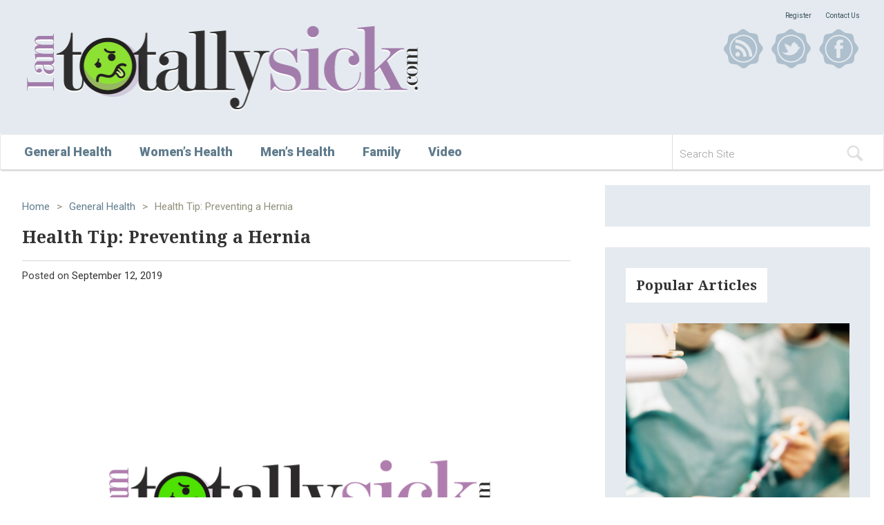

--- FILE ---
content_type: text/html; charset=UTF-8
request_url: https://iamtotallysick.com/general-health/health-tip-preventing-a-hernia/
body_size: 8010
content:
<!DOCTYPE html>
<html lang="en-US">
<head>
<meta charset="UTF-8">
<meta name="viewport" content="width=device-width, initial-scale=1">
<link rel="profile" href="http://gmpg.org/xfn/11">
<link rel="pingback" href="https://iamtotallysick.com/xmlrpc.php">
<title>Health Tip: Preventing a Hernia &#8211; I am totally sick</title>
<meta name='robots' content='max-image-preview:large'/>
<link rel="alternate" type="application/rss+xml" title="I am totally sick &raquo; Feed" href="https://iamtotallysick.com/feed/"/>
<link rel="alternate" type="application/rss+xml" title="I am totally sick &raquo; Comments Feed" href="https://iamtotallysick.com/comments/feed/"/>
<link rel="alternate" type="application/rss+xml" title="I am totally sick &raquo; Health Tip: Preventing a Hernia Comments Feed" href="https://iamtotallysick.com/general-health/health-tip-preventing-a-hernia/feed/"/>
<script type="text/javascript">window._wpemojiSettings={"baseUrl":"https:\/\/s.w.org\/images\/core\/emoji\/14.0.0\/72x72\/","ext":".png","svgUrl":"https:\/\/s.w.org\/images\/core\/emoji\/14.0.0\/svg\/","svgExt":".svg","source":{"concatemoji":"https:\/\/iamtotallysick.com\/wp-includes\/js\/wp-emoji-release.min.js?ver=6.1.9"}};!function(e,a,t){var n,r,o,i=a.createElement("canvas"),p=i.getContext&&i.getContext("2d");function s(e,t){var a=String.fromCharCode,e=(p.clearRect(0,0,i.width,i.height),p.fillText(a.apply(this,e),0,0),i.toDataURL());return p.clearRect(0,0,i.width,i.height),p.fillText(a.apply(this,t),0,0),e===i.toDataURL()}function c(e){var t=a.createElement("script");t.src=e,t.defer=t.type="text/javascript",a.getElementsByTagName("head")[0].appendChild(t)}for(o=Array("flag","emoji"),t.supports={everything:!0,everythingExceptFlag:!0},r=0;r<o.length;r++)t.supports[o[r]]=function(e){if(p&&p.fillText)switch(p.textBaseline="top",p.font="600 32px Arial",e){case"flag":return s([127987,65039,8205,9895,65039],[127987,65039,8203,9895,65039])?!1:!s([55356,56826,55356,56819],[55356,56826,8203,55356,56819])&&!s([55356,57332,56128,56423,56128,56418,56128,56421,56128,56430,56128,56423,56128,56447],[55356,57332,8203,56128,56423,8203,56128,56418,8203,56128,56421,8203,56128,56430,8203,56128,56423,8203,56128,56447]);case"emoji":return!s([129777,127995,8205,129778,127999],[129777,127995,8203,129778,127999])}return!1}(o[r]),t.supports.everything=t.supports.everything&&t.supports[o[r]],"flag"!==o[r]&&(t.supports.everythingExceptFlag=t.supports.everythingExceptFlag&&t.supports[o[r]]);t.supports.everythingExceptFlag=t.supports.everythingExceptFlag&&!t.supports.flag,t.DOMReady=!1,t.readyCallback=function(){t.DOMReady=!0},t.supports.everything||(n=function(){t.readyCallback()},a.addEventListener?(a.addEventListener("DOMContentLoaded",n,!1),e.addEventListener("load",n,!1)):(e.attachEvent("onload",n),a.attachEvent("onreadystatechange",function(){"complete"===a.readyState&&t.readyCallback()})),(e=t.source||{}).concatemoji?c(e.concatemoji):e.wpemoji&&e.twemoji&&(c(e.twemoji),c(e.wpemoji)))}(window,document,window._wpemojiSettings);</script>
<style type="text/css">img.wp-smiley,img.emoji{display:inline!important;border:none!important;box-shadow:none!important;height:1em!important;width:1em!important;margin:0 .07em!important;vertical-align:-.1em!important;background:none!important;padding:0!important}</style>
<link rel='stylesheet' id='wp-block-library-css' href='https://iamtotallysick.com/wp-includes/css/dist/block-library/style.min.css?ver=6.1.9' type='text/css' media='all'/>
<link rel='stylesheet' id='classic-theme-styles-css' href='https://iamtotallysick.com/wp-includes/css/classic-themes.min.css?ver=1' type='text/css' media='all'/>
<style id='global-styles-inline-css' type='text/css'>body{--wp--preset--color--black:#000;--wp--preset--color--cyan-bluish-gray:#abb8c3;--wp--preset--color--white:#fff;--wp--preset--color--pale-pink:#f78da7;--wp--preset--color--vivid-red:#cf2e2e;--wp--preset--color--luminous-vivid-orange:#ff6900;--wp--preset--color--luminous-vivid-amber:#fcb900;--wp--preset--color--light-green-cyan:#7bdcb5;--wp--preset--color--vivid-green-cyan:#00d084;--wp--preset--color--pale-cyan-blue:#8ed1fc;--wp--preset--color--vivid-cyan-blue:#0693e3;--wp--preset--color--vivid-purple:#9b51e0;--wp--preset--gradient--vivid-cyan-blue-to-vivid-purple:linear-gradient(135deg,rgba(6,147,227,1) 0%,#9b51e0 100%);--wp--preset--gradient--light-green-cyan-to-vivid-green-cyan:linear-gradient(135deg,#7adcb4 0%,#00d082 100%);--wp--preset--gradient--luminous-vivid-amber-to-luminous-vivid-orange:linear-gradient(135deg,rgba(252,185,0,1) 0%,rgba(255,105,0,1) 100%);--wp--preset--gradient--luminous-vivid-orange-to-vivid-red:linear-gradient(135deg,rgba(255,105,0,1) 0%,#cf2e2e 100%);--wp--preset--gradient--very-light-gray-to-cyan-bluish-gray:linear-gradient(135deg,#eee 0%,#a9b8c3 100%);--wp--preset--gradient--cool-to-warm-spectrum:linear-gradient(135deg,#4aeadc 0%,#9778d1 20%,#cf2aba 40%,#ee2c82 60%,#fb6962 80%,#fef84c 100%);--wp--preset--gradient--blush-light-purple:linear-gradient(135deg,#ffceec 0%,#9896f0 100%);--wp--preset--gradient--blush-bordeaux:linear-gradient(135deg,#fecda5 0%,#fe2d2d 50%,#6b003e 100%);--wp--preset--gradient--luminous-dusk:linear-gradient(135deg,#ffcb70 0%,#c751c0 50%,#4158d0 100%);--wp--preset--gradient--pale-ocean:linear-gradient(135deg,#fff5cb 0%,#b6e3d4 50%,#33a7b5 100%);--wp--preset--gradient--electric-grass:linear-gradient(135deg,#caf880 0%,#71ce7e 100%);--wp--preset--gradient--midnight:linear-gradient(135deg,#020381 0%,#2874fc 100%);--wp--preset--duotone--dark-grayscale:url(#wp-duotone-dark-grayscale);--wp--preset--duotone--grayscale:url(#wp-duotone-grayscale);--wp--preset--duotone--purple-yellow:url(#wp-duotone-purple-yellow);--wp--preset--duotone--blue-red:url(#wp-duotone-blue-red);--wp--preset--duotone--midnight:url(#wp-duotone-midnight);--wp--preset--duotone--magenta-yellow:url(#wp-duotone-magenta-yellow);--wp--preset--duotone--purple-green:url(#wp-duotone-purple-green);--wp--preset--duotone--blue-orange:url(#wp-duotone-blue-orange);--wp--preset--font-size--small:13px;--wp--preset--font-size--medium:20px;--wp--preset--font-size--large:36px;--wp--preset--font-size--x-large:42px;--wp--preset--spacing--20:.44rem;--wp--preset--spacing--30:.67rem;--wp--preset--spacing--40:1rem;--wp--preset--spacing--50:1.5rem;--wp--preset--spacing--60:2.25rem;--wp--preset--spacing--70:3.38rem;--wp--preset--spacing--80:5.06rem}:where(.is-layout-flex){gap:.5em}body .is-layout-flow>.alignleft{float:left;margin-inline-start:0;margin-inline-end:2em}body .is-layout-flow>.alignright{float:right;margin-inline-start:2em;margin-inline-end:0}body .is-layout-flow>.aligncenter{margin-left:auto!important;margin-right:auto!important}body .is-layout-constrained>.alignleft{float:left;margin-inline-start:0;margin-inline-end:2em}body .is-layout-constrained>.alignright{float:right;margin-inline-start:2em;margin-inline-end:0}body .is-layout-constrained>.aligncenter{margin-left:auto!important;margin-right:auto!important}body .is-layout-constrained > :where(:not(.alignleft):not(.alignright):not(.alignfull)){max-width:var(--wp--style--global--content-size);margin-left:auto!important;margin-right:auto!important}body .is-layout-constrained>.alignwide{max-width:var(--wp--style--global--wide-size)}body .is-layout-flex{display:flex}body .is-layout-flex{flex-wrap:wrap;align-items:center}body .is-layout-flex>*{margin:0}:where(.wp-block-columns.is-layout-flex){gap:2em}.has-black-color{color:var(--wp--preset--color--black)!important}.has-cyan-bluish-gray-color{color:var(--wp--preset--color--cyan-bluish-gray)!important}.has-white-color{color:var(--wp--preset--color--white)!important}.has-pale-pink-color{color:var(--wp--preset--color--pale-pink)!important}.has-vivid-red-color{color:var(--wp--preset--color--vivid-red)!important}.has-luminous-vivid-orange-color{color:var(--wp--preset--color--luminous-vivid-orange)!important}.has-luminous-vivid-amber-color{color:var(--wp--preset--color--luminous-vivid-amber)!important}.has-light-green-cyan-color{color:var(--wp--preset--color--light-green-cyan)!important}.has-vivid-green-cyan-color{color:var(--wp--preset--color--vivid-green-cyan)!important}.has-pale-cyan-blue-color{color:var(--wp--preset--color--pale-cyan-blue)!important}.has-vivid-cyan-blue-color{color:var(--wp--preset--color--vivid-cyan-blue)!important}.has-vivid-purple-color{color:var(--wp--preset--color--vivid-purple)!important}.has-black-background-color{background-color:var(--wp--preset--color--black)!important}.has-cyan-bluish-gray-background-color{background-color:var(--wp--preset--color--cyan-bluish-gray)!important}.has-white-background-color{background-color:var(--wp--preset--color--white)!important}.has-pale-pink-background-color{background-color:var(--wp--preset--color--pale-pink)!important}.has-vivid-red-background-color{background-color:var(--wp--preset--color--vivid-red)!important}.has-luminous-vivid-orange-background-color{background-color:var(--wp--preset--color--luminous-vivid-orange)!important}.has-luminous-vivid-amber-background-color{background-color:var(--wp--preset--color--luminous-vivid-amber)!important}.has-light-green-cyan-background-color{background-color:var(--wp--preset--color--light-green-cyan)!important}.has-vivid-green-cyan-background-color{background-color:var(--wp--preset--color--vivid-green-cyan)!important}.has-pale-cyan-blue-background-color{background-color:var(--wp--preset--color--pale-cyan-blue)!important}.has-vivid-cyan-blue-background-color{background-color:var(--wp--preset--color--vivid-cyan-blue)!important}.has-vivid-purple-background-color{background-color:var(--wp--preset--color--vivid-purple)!important}.has-black-border-color{border-color:var(--wp--preset--color--black)!important}.has-cyan-bluish-gray-border-color{border-color:var(--wp--preset--color--cyan-bluish-gray)!important}.has-white-border-color{border-color:var(--wp--preset--color--white)!important}.has-pale-pink-border-color{border-color:var(--wp--preset--color--pale-pink)!important}.has-vivid-red-border-color{border-color:var(--wp--preset--color--vivid-red)!important}.has-luminous-vivid-orange-border-color{border-color:var(--wp--preset--color--luminous-vivid-orange)!important}.has-luminous-vivid-amber-border-color{border-color:var(--wp--preset--color--luminous-vivid-amber)!important}.has-light-green-cyan-border-color{border-color:var(--wp--preset--color--light-green-cyan)!important}.has-vivid-green-cyan-border-color{border-color:var(--wp--preset--color--vivid-green-cyan)!important}.has-pale-cyan-blue-border-color{border-color:var(--wp--preset--color--pale-cyan-blue)!important}.has-vivid-cyan-blue-border-color{border-color:var(--wp--preset--color--vivid-cyan-blue)!important}.has-vivid-purple-border-color{border-color:var(--wp--preset--color--vivid-purple)!important}.has-vivid-cyan-blue-to-vivid-purple-gradient-background{background:var(--wp--preset--gradient--vivid-cyan-blue-to-vivid-purple)!important}.has-light-green-cyan-to-vivid-green-cyan-gradient-background{background:var(--wp--preset--gradient--light-green-cyan-to-vivid-green-cyan)!important}.has-luminous-vivid-amber-to-luminous-vivid-orange-gradient-background{background:var(--wp--preset--gradient--luminous-vivid-amber-to-luminous-vivid-orange)!important}.has-luminous-vivid-orange-to-vivid-red-gradient-background{background:var(--wp--preset--gradient--luminous-vivid-orange-to-vivid-red)!important}.has-very-light-gray-to-cyan-bluish-gray-gradient-background{background:var(--wp--preset--gradient--very-light-gray-to-cyan-bluish-gray)!important}.has-cool-to-warm-spectrum-gradient-background{background:var(--wp--preset--gradient--cool-to-warm-spectrum)!important}.has-blush-light-purple-gradient-background{background:var(--wp--preset--gradient--blush-light-purple)!important}.has-blush-bordeaux-gradient-background{background:var(--wp--preset--gradient--blush-bordeaux)!important}.has-luminous-dusk-gradient-background{background:var(--wp--preset--gradient--luminous-dusk)!important}.has-pale-ocean-gradient-background{background:var(--wp--preset--gradient--pale-ocean)!important}.has-electric-grass-gradient-background{background:var(--wp--preset--gradient--electric-grass)!important}.has-midnight-gradient-background{background:var(--wp--preset--gradient--midnight)!important}.has-small-font-size{font-size:var(--wp--preset--font-size--small)!important}.has-medium-font-size{font-size:var(--wp--preset--font-size--medium)!important}.has-large-font-size{font-size:var(--wp--preset--font-size--large)!important}.has-x-large-font-size{font-size:var(--wp--preset--font-size--x-large)!important}.wp-block-navigation a:where(:not(.wp-element-button)){color:inherit}:where(.wp-block-columns.is-layout-flex){gap:2em}.wp-block-pullquote{font-size:1.5em;line-height:1.6}</style>
<link rel='stylesheet' id='contact-form-7-css' href='https://iamtotallysick.com/wp-content/plugins/contact-form-7/includes/css/styles.css?ver=4.2.2' type='text/css' media='all'/>
<link rel='stylesheet' id='senior-sympthoms-style-css' href='https://iamtotallysick.com/wp-content/themes/i-am-totally-sick/style.css?ver=6.1.9' type='text/css' media='all'/>
<script type='text/javascript' src='https://iamtotallysick.com/wp-includes/js/jquery/jquery.min.js?ver=3.6.1' id='jquery-core-js'></script>
<script type='text/javascript' src='https://iamtotallysick.com/wp-includes/js/jquery/jquery-migrate.min.js?ver=3.3.2' id='jquery-migrate-js'></script>
<link rel="https://api.w.org/" href="https://iamtotallysick.com/wp-json/"/><link rel="alternate" type="application/json" href="https://iamtotallysick.com/wp-json/wp/v2/posts/106554"/><link rel="EditURI" type="application/rsd+xml" title="RSD" href="https://iamtotallysick.com/xmlrpc.php?rsd"/>
<link rel="wlwmanifest" type="application/wlwmanifest+xml" href="https://iamtotallysick.com/wp-includes/wlwmanifest.xml"/>
<meta name="generator" content="WordPress 6.1.9"/>
<link rel="canonical" href="https://iamtotallysick.com/general-health/health-tip-preventing-a-hernia/"/>
<link rel='shortlink' href='https://iamtotallysick.com/?p=106554'/>
<link rel="alternate" type="application/json+oembed" href="https://iamtotallysick.com/wp-json/oembed/1.0/embed?url=https%3A%2F%2Fiamtotallysick.com%2Fgeneral-health%2Fhealth-tip-preventing-a-hernia%2F"/>
<link rel="alternate" type="text/xml+oembed" href="https://iamtotallysick.com/wp-json/oembed/1.0/embed?url=https%3A%2F%2Fiamtotallysick.com%2Fgeneral-health%2Fhealth-tip-preventing-a-hernia%2F&#038;format=xml"/>
<style type="text/css" id="wp-custom-css">mark,ins{background-color:transparent!important}</style>
<link rel="apple-touch-icon" sizes="76x76" href="/wp-content/favicons/apple-touch-icon.png?v=kPL0MlJ6B8">
<link rel="icon" type="image/png" sizes="32x32" href="/wp-content/favicons/favicon-32x32.png?v=kPL0MlJ6B8">
<link rel="icon" type="image/png" sizes="16x16" href="/wp-content/favicons/favicon-16x16.png?v=kPL0MlJ6B8">
<link rel="manifest" href="/wp-content/favicons/site.webmanifest?v=kPL0MlJ6B8">
<link rel="mask-icon" href="/wp-content/favicons/safari-pinned-tab.svg?v=kPL0MlJ6B8" color="#5bbad5">
<link rel="shortcut icon" href="/wp-content/favicons/favicon.ico?v=kPL0MlJ6B8">
<meta name="msapplication-TileColor" content="#ffc40d">
<meta name="msapplication-config" content="/wp-content/favicons/browserconfig.xml?v=kPL0MlJ6B8">
<meta name="theme-color" content="#ffffff">
</head>
<body class="post-template-default single single-post postid-106554 single-format-standard"><noscript><meta HTTP-EQUIV="refresh" content="0;url='http://iamtotallysick.com/general-health/health-tip-preventing-a-hernia/?PageSpeed=noscript'" /><style><!--table,div,span,font,p{display:none} --></style><div style="display:block">Please click <a href="http://iamtotallysick.com/general-health/health-tip-preventing-a-hernia/?PageSpeed=noscript">here</a> if you are not redirected within a few seconds.</div></noscript>
<div id="page" class="site">
<div id="fb-root"></div>
<script>(function(d,s,id){var js,fjs=d.getElementsByTagName(s)[0];if(d.getElementById(id))return;js=d.createElement(s);js.id=id;js.src="//connect.facebook.net/en_US/sdk.js#xfbml=1&version=v2.7&appId=2072455492978853";fjs.parentNode.insertBefore(js,fjs);}(document,'script','facebook-jssdk'));</script>
<header id="masthead" class="site-header" role="banner">
<div class="site-branding">
<div class="container">
<div class="col-xs-6 col-sm-8 col-md-6 col-logo">
<h1 class="site-title">
<a href="https://iamtotallysick.com/" rel="home">
<img src="https://iamtotallysick.com/wp-content/themes/i-am-totally-sick/images/logo.png" class="img img-responsive">
</a>
</h1>
</div>
<div class="col-xs-6 col-sm-4 col-md-6 hidden-exs">
<ul id="menu-headernav" class="pages pull-right"><li id="menu-item-98610" class="menu-item menu-item-type-post_type menu-item-object-page menu-item-98610"><a href="https://iamtotallysick.com/register/">Register</a></li>
<li id="menu-item-98611" class="menu-item menu-item-type-post_type menu-item-object-page menu-item-98611"><a href="https://iamtotallysick.com/contacts/">Contact Us</a></li>
</ul>	<div class="clearfix"></div>
<ul class="social pull-right">
<li>
<a href="/feed" target="_blank">
<img src="https://iamtotallysick.com/wp-content/themes/i-am-totally-sick/images/social_icon_rss.png" title="RSS" alt="RSS" class="img img-responsive">
</a>
</li>
<li>
<a href="https://twitter.com/IAmTotallySick" target="_blank">
<img src="https://iamtotallysick.com/wp-content/themes/i-am-totally-sick/images/social_icon_twitter.png" title="Twitter" alt="Twitter">
</a>
</li>
<li>
<a href="#">
<img src="https://iamtotallysick.com/wp-content/themes/i-am-totally-sick/images/social_icon_facebook.png" title="Facebook" alt="Facebook">
</a>
</li>
</ul>
</div>
<div class="clearfix"></div>
</div>
</div>
</header>
<nav class="navbar navbar-default main-navigation">
<div class="container">
<div class="row">
<div class="col-sm-3 col-sm-push-9">
<div class="navbar-header">
<button type="button" class="navbar-toggle collapsed" data-toggle="collapse" data-target="#main-navigation" aria-expanded="false">
<span class="sr-only">Toggle navigation</span>
<span class="icon-bar"></span>
<span class="icon-bar"></span>
<span class="icon-bar"></span>
</button>
<form id="searchform" method="get" action="/index.php">
<div class="input-group">
<input type="text" name="s" id="s" size="15" class="form-control" placeholder="Search Site">
<span class="input-group-btn">
<button class="btn btn-default" type="submit">
<img src="https://iamtotallysick.com/wp-content/themes/i-am-totally-sick/images/magnify.png" class="img">
</button>
</span>
</div>
</form>	</div>
</div>
<div class="col-sm-9 col-sm-pull-3" ">
<div class="collapse navbar-collapse" id="main-navigation">
<ul id="menu-mainnav" class="nav navbar-nav"><li id="menu-item-98612" class="menu-item menu-item-type-taxonomy menu-item-object-category current-post-ancestor current-menu-parent current-post-parent menu-item-98612"><a href="https://iamtotallysick.com/category/general-health/">General Health</a></li>
<li id="menu-item-98613" class="menu-item menu-item-type-taxonomy menu-item-object-category menu-item-98613"><a href="https://iamtotallysick.com/category/womens-health/">Women&#8217;s Health</a></li>
<li id="menu-item-98616" class="menu-item menu-item-type-taxonomy menu-item-object-category menu-item-98616"><a href="https://iamtotallysick.com/category/mens-health/">Men&#8217;s Health</a></li>
<li id="menu-item-98614" class="menu-item menu-item-type-taxonomy menu-item-object-category menu-item-98614"><a href="https://iamtotallysick.com/category/family/">Family</a></li>
<li id="menu-item-98615" class="menu-item menu-item-type-taxonomy menu-item-object-category menu-item-98615"><a href="https://iamtotallysick.com/category/video/">Video</a></li>
</ul>	</div>
</div>
</div>
</div>
</nav>
<div id="content" class="site-content">
<div id="main-container" class="container">
<div class="header-banner banner">
</div>
<div id="primary" class="content-area">
<main id="main" class="site-main" role="main">
<article id="post-106554" class="single post-106554 post type-post status-publish format-standard hentry category-general-health">
<header class="entry-header">
<ul class="page-breadcumb"><li><a href="/">Home</a></li><li>></li><li><a href="https://iamtotallysick.com/category/general-health/">General Health</a></li><li>></li><li>Health Tip: Preventing a Hernia</li></ul>
<h1 class="entry-title">Health Tip: Preventing a Hernia</h1>	<div class="entry-meta">
<span class="posted-on">Posted on <a href="https://iamtotallysick.com/general-health/health-tip-preventing-a-hernia/" rel="bookmark"><time class="entry-date published updated" datetime="2019-09-12T07:00:00-07:00">September 12, 2019</time></a></span>	</div>
</header>
<div class="entry-content">
<img src="https://iamtotallysick.com/wp-content/themes/i-am-totally-sick/images/default-thumbnail.png" title="Health Tip: Preventing a Hernia" class="img entry-featured-image img-responsive"/>
<p> A hernia occurs when part of the body protrudes through the wall of muscle or tissue that contains it, says Cleveland Clinic.</p>
<p>From weakened muscles to repeated strains of the abdominal and groin areas, a hernia has a variety of causes.</p>
<p>To prevent a hernia, Cleveland Clinic suggests:</p>
<ul>
<li>Maintain an ideal body weight. Eat a healthy diet, and exercise.</li>
<li>Eat fruits, vegetables and whole grains to avoid constipation.</li>
<li>Use correct form when lifting weights or heavy objects.</li>
<li>See a doctor when you have a persistent cough or are sneezing.</li>
<li>Do not smoke. The practice can lead to coughing that triggers a hernia.</li>
</ul>
<p>Source: HealthDay</p>	<p class="healthday-copyright">Copyright &copy; 2026 <a href="http://www.healthday.com" title="HealthDay" target="_new">HealthDay</a>. All rights reserved.</p>	</div>
<footer class="entry-footer">
<span class="cat-links">Posted in <a href="https://iamtotallysick.com/category/general-health/" rel="category tag">General Health</a></span>	</footer>
</article>
<div id="comments" class="comments-area">
<h3>Leave a Reply</h3>
<div class="fb-comments" data-numposts="5" data-width="100%"></div>
</div>
</main>
</div>
<aside id="secondary" class="widget-area" role="complementary">
<div class="widget">
<div class="widget-banner banner">
</div>
</div>
<div class="widget"><div class="sidebar-box box-grey"><div class="box-header"><div class="title">Popular Articles</div></div><div class="clearfix"></div><div class="box-content"><div class="article"><a href="https://iamtotallysick.com/general-health/researchers-find-8-immune-genes-in-aggressive-brain-cancer-2/"><img src="https://iamtotallysick.com/wp-content/uploads/2015/08/general-health6.jpg" alt="" class="img img-responsive"></a><p class="category">Illness &amp; Symptoms</p><p class="title"><a href="https://iamtotallysick.com/general-health/researchers-find-8-immune-genes-in-aggressive-brain-cancer-2/">Researchers Find 8 Immune Genes in Aggressive Brain Cancer</a></p></div><div class="article"><a href="https://iamtotallysick.com/womens-health/health-tip-exercise-for-better-sleep/"><img src="https://iamtotallysick.com/wp-content/uploads/2015/08/womens-health6.jpg" alt="" class="img img-responsive"></a><p class="category">Illness &amp; Symptoms</p><p class="title"><a href="https://iamtotallysick.com/womens-health/health-tip-exercise-for-better-sleep/">Health Tip: Exercise for Better Sleep</a></p></div><div class="article"><a href="https://iamtotallysick.com/mens-health/fda-warns-of-dangers-from-testosterone-supplements/"><img src="https://iamtotallysick.com/wp-content/uploads/2015/08/general-health7.jpg" alt="" class="img img-responsive"></a><p class="category">Illness &amp; Symptoms</p><p class="title"><a href="https://iamtotallysick.com/mens-health/fda-warns-of-dangers-from-testosterone-supplements/">FDA Warns of Dangers From Testosterone Supplements</a></p></div><div class="article"><a href="https://iamtotallysick.com/uncategorized/online-tool-helps-predict-chances-of-kidney-failure-study-finds/"><img src="https://iamtotallysick.com/wp-content/uploads/2015/08/general-health14.jpg" alt="" class="img img-responsive"></a><p class="category">Illness &amp; Symptoms</p><p class="title"><a href="https://iamtotallysick.com/uncategorized/online-tool-helps-predict-chances-of-kidney-failure-study-finds/">Online Tool Helps Predict Chances of Kidney Failure, Study Finds</a></p></div></div></div></div>
<div class="widget">
<div class="widget-banner banner">
</div>
</div>
<div class="widget">
<div class="sidebar-box box-grey">
<div class="box-header">
<div class="title">Popular Categories</div>
</div>
<div class="clearfix"></div>
<div class="box-content">
<a href="https://iamtotallysick.com/category/womens-health/"><div class="label label-default">Women&#039;s Health</div></a><a href="https://iamtotallysick.com/category/video/"><div class="label label-default">Video</div></a><a href="https://iamtotallysick.com/category/mens-health/"><div class="label label-default">Men&#039;s Health</div></a><a href="https://iamtotallysick.com/category/lifestyle/"><div class="label label-default">Lifestyle</div></a><a href="https://iamtotallysick.com/category/general-health/"><div class="label label-default">General Health</div></a><a href="https://iamtotallysick.com/category/family/"><div class="label label-default">Family</div></a>	</div>
</div>
</div>
</aside>
</div>
</div>
<div class="footer-banner banner">
<div class="container text-center">
<div class="col-xs-12">
<div class="banner-content">
</div>
</div>
</div>
</div>
<div class="footer-categories">
<div class="container">
<div class="col-xs-12 col-sm-3"><h3>Family</h3><ul><li><a href="https://iamtotallysick.com/general-health/inactive-parents-tend-to-have-couch-potato-kids/">Inactive Parents Tend To Have Couch Potato Kids</a></li><li><a href="https://iamtotallysick.com/family/helping-your-college-bound-kids-head-back-to-school/">Helping Your College-Bound Kids Head Back To School</a></li><li><a href="https://iamtotallysick.com/family/federal-judge-halts-plan-to-defund-planned-parenthood-through-medicaid/">Federal Judge Halts Plan to Defund Planned Parenthood Through Medicaid</a></li><li><a href="https://iamtotallysick.com/womens-health/words-used-during-prenatal-ultrasound-might-affect-parenting-later/">Words Used During Prenatal Ultrasound Might Affect Parenting Later</a></li><li><a href="https://iamtotallysick.com/womens-health/most-dads-take-two-weeks-or-less-of-parental-leave-study-finds/">Most Dads Take Two Weeks or Less of Parental Leave, Study Finds</a></li></ul></div><div class="col-xs-12 col-sm-3"><h3>General Health</h3><ul><li><a href="https://iamtotallysick.com/general-health/does-the-water-in-your-house-smell-funny-heres-why/">Does the Water in Your House Smell Funny? Here's Why</a></li><li><a href="https://iamtotallysick.com/general-health/can-a-daily-dose-of-apple-cider-vinegar-actually-aid-weight-loss/">Can a Daily Dose of Apple Cider Vinegar Actually Aid Weight Loss?</a></li><li><a href="https://iamtotallysick.com/general-health/6-health-beverages-that-can-actually-spike-your-blood-sugar/">6 Health Beverages That Can Actually Spike Your Blood Sugar</a></li><li><a href="https://iamtotallysick.com/general-health/skip-storing-this-everyday-product-in-the-fridge-door/">Skip Storing This Everyday Product in the Fridge Door</a></li><li><a href="https://iamtotallysick.com/general-health/green-tea-b3-pairing-may-boost-brain-health/">Green Tea + B3 Pairing May Boost Brain Health</a></li></ul></div><div class="col-xs-12 col-sm-3"><h3>Men's Health</h3><ul><li><a href="https://iamtotallysick.com/womens-health/transgender-womens-heart-health-not-harmed-by-hormone-therapy/">Transgender Women's Heart Health Not Harmed By Hormone Therapy</a></li><li><a href="https://iamtotallysick.com/mens-health/drug-combo-cuts-death-risk-from-advanced-prostate-cancer/">Drug Combo Cuts Death Risk From Advanced Prostate Cancer</a></li><li><a href="https://iamtotallysick.com/mens-health/drug-combo-effective-against-advanced-prostate-cancer/">Drug Combo Effective Against Advanced Prostate Cancer</a></li><li><a href="https://iamtotallysick.com/mens-health/wildfire-smoke-might-damage-male-fertility/">Wildfire Smoke Might Damage Male Fertility</a></li><li><a href="https://iamtotallysick.com/mens-health/new-gel-may-help-prevent-hair-loss-during-chemotherapy-early-research-finds/">New Gel May Help Prevent Hair Loss During Chemotherapy, Early Research Finds</a></li></ul></div><div class="col-xs-12 col-sm-3"><h3>Women's Health</h3><ul><li><a href="https://iamtotallysick.com/womens-health/quitting-a-glp-1-before-pregnancy-linked-to-higher-weight-gain-complications/">Quitting a GLP-1 Before Pregnancy Linked to Higher Weight Gain, Complications</a></li><li><a href="https://iamtotallysick.com/womens-health/u-s-making-no-progress-in-protecting-pregnancy-health-march-of-dimes-report-card-says/">U.S. Making No Progress In Protecting Pregnancy Health, March Of Dimes Report Card Says</a></li><li><a href="https://iamtotallysick.com/womens-health/plasma-treatment-shows-promise-for-menopause-symptoms-among-breast-cancer-survivors/">Plasma Treatment Shows Promise For Menopause Symptoms Among Breast Cancer Survivors</a></li><li><a href="https://iamtotallysick.com/womens-health/eating-disorders-impact-health-for-years-researchers-find/">Eating Disorders Impact Health For Years, Researchers Find</a></li><li><a href="https://iamtotallysick.com/womens-health/from-body-fat-to-bone-experiment-offers-hope-for-gentle-repair-of-fractures/">From Body Fat to Bone, Experiment Offers Hope for 'Gentle' Repair of Fractures</a></li></ul></div>	</div>
</div>
<footer id="colophon" class="site-footer" role="contentinfo">
<div class="container">
<div class="col-xs-12">
<div class="site-info">
<ul id="menu-footernav" class="menu"><li id="menu-item-98605" class="menu-item menu-item-type-post_type menu-item-object-page menu-item-98605"><a href="https://iamtotallysick.com/contacts/">Contact Us<li>|</li></a></li>
<li id="menu-item-98603" class="menu-item menu-item-type-post_type menu-item-object-page menu-item-98603"><a href="https://iamtotallysick.com/terms-of-use/">Terms of Use<li>|</li></a></li>
<li id="menu-item-98604" class="menu-item menu-item-type-post_type menu-item-object-page menu-item-98604"><a href="https://iamtotallysick.com/privacy-policy/">Privacy Policy<li>|</li></a></li>
<li id="menu-item-109610" class="menu-item menu-item-type-post_type menu-item-object-page menu-item-109610"><a href="https://iamtotallysick.com/ca-privacy-notice/">CA Privacy Notice<li>|</li></a></li>
<li id="menu-item-109919" class="menu-item menu-item-type-custom menu-item-object-custom menu-item-109919"><a title="Do Not Sell or Share My Personal Information" target="_blank" rel="noopener" href="https://optimalfusion.com/do-not-sell-my-personal-information/">Do Not Sell or Share My Personal Information<li>|</li></a></li>
</ul>	</div>
<div class="clearfix"></div>
<div class="site-info">
&copy; 2016 I am totally sick	- All Rights Reserved.
</div>
<div class="clearfix"></div>
</div>
</div>
</footer>
</div>
<script type='text/javascript' src='https://iamtotallysick.com/wp-content/plugins/contact-form-7/includes/js/jquery.form.min.js?ver=3.51.0-2014.06.20' id='jquery-form-js'></script>
<script type='text/javascript' id='contact-form-7-js-extra'>var _wpcf7={"loaderUrl":"https:\/\/iamtotallysick.com\/wp-content\/plugins\/contact-form-7\/images\/ajax-loader.gif","sending":"Sending ..."};</script>
<script type='text/javascript' src='https://iamtotallysick.com/wp-content/plugins/contact-form-7/includes/js/scripts.js?ver=4.2.2' id='contact-form-7-js'></script>
<script type='text/javascript' src='https://iamtotallysick.com/wp-content/themes/i-am-totally-sick/js/senior-symptoms.js?ver=20160725' id='senior-sympthoms-js-js'></script>
<script type='text/javascript' src='https://iamtotallysick.com/wp-includes/js/comment-reply.min.js?ver=6.1.9' id='comment-reply-js'></script>
</body>
</html>
